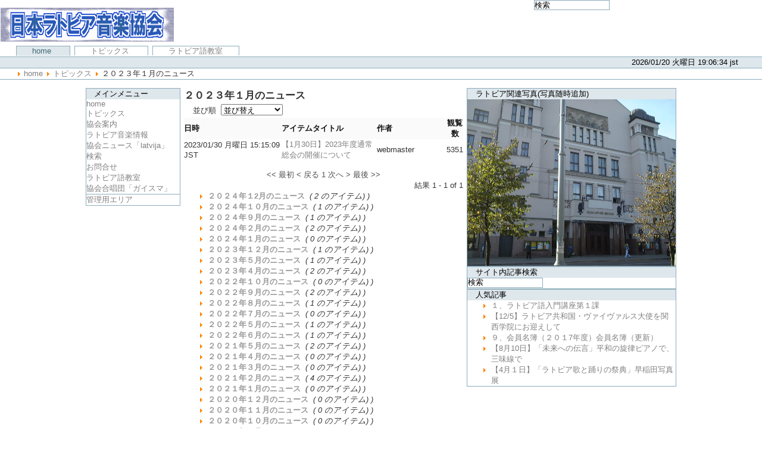

--- FILE ---
content_type: text/html; charset=UTF-8
request_url: http://jlv-musica.net/latnews/index.php?option=com_content&task=category&sectionid=1&id=194&Itemid=2
body_size: 56679
content:
<?xml version="1.0"?><!DOCTYPE html PUBLIC "-//W3C//DTD XHTML 1.0 Transitional//EN" "http://www.w3.org/TR/xhtml1/DTD/xhtml1-transitional.dtd">
<html xmlns="http://www.w3.org/1999/xhtml">
<head>
<title>jlv-musica.net</title>
<meta http-equiv="Content-Type" content="text/html; charset=UTF-8" />
<title>jlv-musica.net - トピックス</title>
<meta name="description" content="日本ラトビア音楽協会HPです。" />
<meta name="keywords" content="Joomla, joomla, 日本ラトビア音楽協会, 日本, ラトビア, 音楽協会,HP,ラトビア音楽,ジンタルス" />
<meta name="Generator" content="Joomla! - Copyright (C) 2005 - 2006 Open Source Matters. All rights reserved." />
<meta name="robots" content="index, follow" />
	<link rel="shortcut icon" href="http://jlv-musica.net/latnews/images/favicon.ico" />
	<link href="http://jlv-musica.net/latnews/templates/sdm-plone/css/template_css.css" rel="stylesheet" type="text/css" />
<link rel="shortcut icon" href="http://jlv-musica.net/latnews/templates/sdm-plone/images/favicon.ico" />
</head>
<body>
    <table width="100%"  border="0" cellspacing="0" cellpadding="0">
      <tr>
        <td width="292" height="57" style="padding-top: 1em;">
	<img src="http://jlv-musica.net/latnews/templates/sdm-plone/images/top_logo.png" width="292" height="57">
	</td>
        <td valign="top" align="right">
          <form action='http://jlv-musica.net/latnews/index.php' method='post'>
          <input class="inputbox" type="text" name="searchword" height="16" size="15" value="検索"  onblur="if(this.value=='') this.value='検索';" onfocus="if(this.value=='検索') this.value='';" />
          <input type="hidden" name="option" value="search" />
          </form>&nbsp;        </td>
      </tr>
    </table>
      <div class="tabs">
        <a href="http://jlv-musica.net/latnews/index.php?option=com_frontpage&Itemid=1" class="selected"> Home </a> <span class="netscape4"> &nbsp; </span>  <a href="http://jlv-musica.net/latnews/index.php?option=com_content&task=section&id=1&Itemid=2" class="plain"> トピックス </a> <span class="netscape4"> &nbsp; </span>  <a href="http://jlv-musica.net/latnews/index.php?option=com_content&task=section&id=8&Itemid=35" class="plain"> ラトビア語教室 </a> <span class="netscape4"> &nbsp; </span>      </div>
      <div class="personalBar">
      2026/01/20 火曜日 19:06:34 JST      </div>
      <div class="pathBar">
        <img src="http://jlv-musica.net/latnews/images/M_images/arrow.png" width="9" height="9" />
<!-- <strong>&raquo;</strong> -->
<span class="pathway"><a href="http://jlv-musica.net/latnews/index.php" class="pathway">Home</a> <img src="http://jlv-musica.net/latnews/images/M_images/arrow.png" alt="arrow" /> <a href="http://jlv-musica.net/latnews/index.php?option=com_content&amp;task=section&amp;id=1&amp;Itemid=2" class="pathway">トピックス</a> <img src="http://jlv-musica.net/latnews/images/M_images/arrow.png" alt="arrow" />   ２０２３年１月のニュース </span>      </div>

<!-- ######## BEGIN CONTENT ######## -->

      <table width="100%"  border="0" cellspacing="2" cellpadding="2" style="padding-top: 1em;" align="center">
      <tr align="center" valign="top">
        <td width="160" style=" border-right:0px dashed #E3E3E3; padding-left: 1em">
          		<table cellpadding="0" cellspacing="0" class="moduletable">
					<tr>
				<th valign="top">
					メインメニュー				</th>
			</tr>
					<tr>
			<td>
				
<table width="100%" border="0" cellpadding="0" cellspacing="0">
<tr align="left"><td><a href="http://jlv-musica.net/latnews/index.php?option=com_frontpage&amp;Itemid=1" class="mainlevel" >Home</a></td></tr>
<tr align="left"><td><a href="http://jlv-musica.net/latnews/index.php?option=com_content&amp;task=section&amp;id=1&amp;Itemid=2" class="mainlevel" id="active_menu">トピックス</a></td></tr>
<tr align="left"><td><a href="http://jlv-musica.net/latnews/index.php?option=com_content&amp;task=section&amp;id=5&amp;Itemid=29" class="mainlevel" >協会案内</a></td></tr>
<tr align="left"><td><a href="http://jlv-musica.net/latnews/index.php?option=com_content&amp;task=section&amp;id=7&amp;Itemid=31" class="mainlevel" >ラトビア音楽情報</a></td></tr>
<tr align="left"><td><a href="http://jlv-musica.net/latnews/index.php?option=com_weblinks&amp;Itemid=23" class="mainlevel" >協会ニュース「latvija」</a></td></tr>
<tr align="left"><td><a href="http://jlv-musica.net/latnews/index.php?option=com_search&amp;Itemid=5" class="mainlevel" >検索</a></td></tr>
<tr align="left"><td><a href="http://jlv-musica.net/latnews/index.php?option=com_contact&amp;Itemid=3" class="mainlevel" >お問合せ</a></td></tr>
<tr align="left"><td><a href="http://jlv-musica.net/latnews/index.php?option=com_content&amp;task=section&amp;id=8&amp;Itemid=35" class="mainlevel" >ラトビア語教室</a></td></tr>
<tr align="left"><td><a href="http://jlv-musica.net/latnews/index.php?option=com_content&amp;task=section&amp;id=9&amp;Itemid=36" class="mainlevel" >協会合唱団「ガイスマ」</a></td></tr>
</table>			</td>
		</tr>
		</table>
				<table cellpadding="0" cellspacing="0" class="moduletable">
				<tr>
			<td>
				
<table width="100%" border="0" cellpadding="0" cellspacing="0">
<tr align="left"><td><a href="http://jlv-musica.net/latnews/administrator/" class="mainlevel" >管理用エリア</a></td></tr>
</table>			</td>
		</tr>
		</table>
		        </td>
        <td>
                      			<div class="componentheading">
			２０２３年１月のニュース			</div>
					<table width="100%" cellpadding="0" cellspacing="0" border="0" align="center" class="contentpane">
					<tr>
				<td width="60%" valign="top" class="contentdescription" colspan="2">
								</td>
			</tr>
					<tr>
			<td width="100%">
					<form action="http://jlv-musica.net/latnews/index.php?option=com_content&amp;task=category&amp;sectionid=1&amp;id=194&amp;Itemid=2" method="post" name="adminForm">
		<table width="100%" border="0" cellspacing="0" cellpadding="0">
					<tr>
				<td colspan="4">
					<table>
					<tr>
													<td align="right" width="100%" nowrap="nowrap">
								&nbsp;&nbsp;&nbsp;並び順&nbsp;
<select name="order" class="inputbox" size="1"  onchange="document.adminForm.submit();">
	<option value="date">日時 昇順</option>
	<option value="rdate">日時 降順</option>
	<option value="alpha">タイトル 昇順</option>
	<option value="ralpha">タイトル 降順</option>
	<option value="hits">観覧数 昇順</option>
	<option value="rhits">観覧数 降順</option>
	<option value="author">作者 昇順</option>
	<option value="rauthor">作者 降順</option>
	<option value="order" selected="selected">並び替え</option>
</select>
							</td>
												</tr>
					</table>
				</td>
			</tr>
						<tr>
									<td class="sectiontableheader" width="35%">
						日時					</td>
										<td class="sectiontableheader">
						アイテムタイトル					</td>
										<td class="sectiontableheader" align="left" width="25%">
						作者					</td>
										<td align="center" class="sectiontableheader" width="5%">
						観覧数					</td>
								</tr>
						<tr class="sectiontableentry1" >
									<td>
					2023/01/30 月曜日 15:15:09 JST					</td>
											<td>
						<a href="http://jlv-musica.net/latnews/index.php?option=com_content&amp;task=view&amp;id=964&amp;Itemid=2">
						【1月30日】2023年度通常総会の開催について						</a>
												</td>
											<td align="left">
					webmaster					</td>
										<td align="center">
					5351					</td>
						</tr>
					<tr>
				<td colspan="4">&nbsp;</td>
			</tr>
			<tr>
				<td align="center" colspan="4" class="sectiontablefooter">
				<span class="pagenav">&lt;&lt; 最初</span> <span class="pagenav">&lt; 戻る</span> <span class="pagenav">1</span> <span class="pagenav">次へ &gt;</span> <span class="pagenav">最後 &gt;&gt;</span>				</td>
			</tr>
			<tr>
				<td colspan="4" align="right">
				結果 1 - 1 of 1				</td>
			</tr>
					</table>
		<input type="hidden" name="id" value="194" />
		<input type="hidden" name="sectionid" value="1" />
		<input type="hidden" name="task" value="category" />
		<input type="hidden" name="option" value="com_content" />
		</form>
						
			</td>
		</tr>
		<tr>
			<td colspan="2">
					<ul>
						<li>
											<a href="http://jlv-musica.net/latnews/index.php?option=com_content&amp;task=category&amp;sectionid=1&amp;id=202&amp;Itemid=2" class="category">
							２０２４年１2月のニュース</a>
													&nbsp;<i>( 2 のアイテム) )</i>
											</li>
								<li>
											<a href="http://jlv-musica.net/latnews/index.php?option=com_content&amp;task=category&amp;sectionid=1&amp;id=201&amp;Itemid=2" class="category">
							２０２４年１０月のニュース</a>
													&nbsp;<i>( 1 のアイテム) )</i>
											</li>
								<li>
											<a href="http://jlv-musica.net/latnews/index.php?option=com_content&amp;task=category&amp;sectionid=1&amp;id=200&amp;Itemid=2" class="category">
							２０２４年９月のニュース</a>
													&nbsp;<i>( 1 のアイテム) )</i>
											</li>
								<li>
											<a href="http://jlv-musica.net/latnews/index.php?option=com_content&amp;task=category&amp;sectionid=1&amp;id=199&amp;Itemid=2" class="category">
							２０２４年２月のニュース</a>
													&nbsp;<i>( 2 のアイテム) )</i>
											</li>
								<li>
											<a href="http://jlv-musica.net/latnews/index.php?option=com_content&amp;task=category&amp;sectionid=1&amp;id=198&amp;Itemid=2" class="category">
							２０２４年１月のニュース</a>
													&nbsp;<i>( 0 のアイテム) )</i>
											</li>
								<li>
											<a href="http://jlv-musica.net/latnews/index.php?option=com_content&amp;task=category&amp;sectionid=1&amp;id=197&amp;Itemid=2" class="category">
							２０２３年１２月のニュース</a>
													&nbsp;<i>( 1 のアイテム) )</i>
											</li>
								<li>
											<a href="http://jlv-musica.net/latnews/index.php?option=com_content&amp;task=category&amp;sectionid=1&amp;id=196&amp;Itemid=2" class="category">
							２０２３年５月のニュース</a>
													&nbsp;<i>( 1 のアイテム) )</i>
											</li>
								<li>
											<a href="http://jlv-musica.net/latnews/index.php?option=com_content&amp;task=category&amp;sectionid=1&amp;id=195&amp;Itemid=2" class="category">
							２０２３年４月のニュース</a>
													&nbsp;<i>( 2 のアイテム) )</i>
											</li>
								<li>
											<a href="http://jlv-musica.net/latnews/index.php?option=com_content&amp;task=category&amp;sectionid=1&amp;id=193&amp;Itemid=2" class="category">
							２０２２年１０月のニュース</a>
													&nbsp;<i>( 0 のアイテム) )</i>
											</li>
								<li>
											<a href="http://jlv-musica.net/latnews/index.php?option=com_content&amp;task=category&amp;sectionid=1&amp;id=192&amp;Itemid=2" class="category">
							２０２２年９月のニュース</a>
													&nbsp;<i>( 2 のアイテム) )</i>
											</li>
								<li>
											<a href="http://jlv-musica.net/latnews/index.php?option=com_content&amp;task=category&amp;sectionid=1&amp;id=191&amp;Itemid=2" class="category">
							２０２２年８月のニュース</a>
													&nbsp;<i>( 1 のアイテム) )</i>
											</li>
								<li>
											<a href="http://jlv-musica.net/latnews/index.php?option=com_content&amp;task=category&amp;sectionid=1&amp;id=190&amp;Itemid=2" class="category">
							２０２２年７月のニュース</a>
													&nbsp;<i>( 0 のアイテム) )</i>
											</li>
								<li>
											<a href="http://jlv-musica.net/latnews/index.php?option=com_content&amp;task=category&amp;sectionid=1&amp;id=189&amp;Itemid=2" class="category">
							２０２２年５月のニュース</a>
													&nbsp;<i>( 1 のアイテム) )</i>
											</li>
								<li>
											<a href="http://jlv-musica.net/latnews/index.php?option=com_content&amp;task=category&amp;sectionid=1&amp;id=188&amp;Itemid=2" class="category">
							２０２２年６月のニュース</a>
													&nbsp;<i>( 1 のアイテム) )</i>
											</li>
								<li>
											<a href="http://jlv-musica.net/latnews/index.php?option=com_content&amp;task=category&amp;sectionid=1&amp;id=187&amp;Itemid=2" class="category">
							２０２１年５月のニュース</a>
													&nbsp;<i>( 2 のアイテム) )</i>
											</li>
								<li>
											<a href="http://jlv-musica.net/latnews/index.php?option=com_content&amp;task=category&amp;sectionid=1&amp;id=186&amp;Itemid=2" class="category">
							２０２１年４月のニュース</a>
													&nbsp;<i>( 0 のアイテム) )</i>
											</li>
								<li>
											<a href="http://jlv-musica.net/latnews/index.php?option=com_content&amp;task=category&amp;sectionid=1&amp;id=185&amp;Itemid=2" class="category">
							２０２１年３月のニュース</a>
													&nbsp;<i>( 0 のアイテム) )</i>
											</li>
								<li>
											<a href="http://jlv-musica.net/latnews/index.php?option=com_content&amp;task=category&amp;sectionid=1&amp;id=184&amp;Itemid=2" class="category">
							２０２１年２月のニュース</a>
													&nbsp;<i>( 4 のアイテム) )</i>
											</li>
								<li>
											<a href="http://jlv-musica.net/latnews/index.php?option=com_content&amp;task=category&amp;sectionid=1&amp;id=183&amp;Itemid=2" class="category">
							２０２１年１月のニュース</a>
													&nbsp;<i>( 0 のアイテム) )</i>
											</li>
								<li>
											<a href="http://jlv-musica.net/latnews/index.php?option=com_content&amp;task=category&amp;sectionid=1&amp;id=182&amp;Itemid=2" class="category">
							２０２０年１２月のニュース</a>
													&nbsp;<i>( 0 のアイテム) )</i>
											</li>
								<li>
											<a href="http://jlv-musica.net/latnews/index.php?option=com_content&amp;task=category&amp;sectionid=1&amp;id=181&amp;Itemid=2" class="category">
							２０２０年１１月のニュース</a>
													&nbsp;<i>( 0 のアイテム) )</i>
											</li>
								<li>
											<a href="http://jlv-musica.net/latnews/index.php?option=com_content&amp;task=category&amp;sectionid=1&amp;id=180&amp;Itemid=2" class="category">
							２０２０年１０月のニュース</a>
													&nbsp;<i>( 0 のアイテム) )</i>
											</li>
								<li>
											<a href="http://jlv-musica.net/latnews/index.php?option=com_content&amp;task=category&amp;sectionid=1&amp;id=179&amp;Itemid=2" class="category">
							２０２０年９月のニュース</a>
													&nbsp;<i>( 0 のアイテム) )</i>
											</li>
								<li>
											<a href="http://jlv-musica.net/latnews/index.php?option=com_content&amp;task=category&amp;sectionid=1&amp;id=178&amp;Itemid=2" class="category">
							２０２０年８月のニュース</a>
													&nbsp;<i>( 0 のアイテム) )</i>
											</li>
								<li>
											<a href="http://jlv-musica.net/latnews/index.php?option=com_content&amp;task=category&amp;sectionid=1&amp;id=177&amp;Itemid=2" class="category">
							２０２０年７月のニュース</a>
													&nbsp;<i>( 0 のアイテム) )</i>
											</li>
								<li>
											<a href="http://jlv-musica.net/latnews/index.php?option=com_content&amp;task=category&amp;sectionid=1&amp;id=176&amp;Itemid=2" class="category">
							２０２０年６月のニュース</a>
													&nbsp;<i>( 0 のアイテム) )</i>
											</li>
								<li>
											<a href="http://jlv-musica.net/latnews/index.php?option=com_content&amp;task=category&amp;sectionid=1&amp;id=175&amp;Itemid=2" class="category">
							 ２０２０年4月のニュース</a>
													&nbsp;<i>( 0 のアイテム) )</i>
														<br />
							<p class="MsoNormal"><br /></p>  <p class="MsoNormal"><br /></p>				</li>
								<li>
											<a href="http://jlv-musica.net/latnews/index.php?option=com_content&amp;task=category&amp;sectionid=1&amp;id=174&amp;Itemid=2" class="category">
							２０２０年５月のニュース</a>
													&nbsp;<i>( 6 のアイテム) )</i>
											</li>
								<li>
											<a href="http://jlv-musica.net/latnews/index.php?option=com_content&amp;task=category&amp;sectionid=1&amp;id=173&amp;Itemid=2" class="category">
							２０２０年４月のニュース</a>
													&nbsp;<i>( 1 のアイテム) )</i>
											</li>
								<li>
											<a href="http://jlv-musica.net/latnews/index.php?option=com_content&amp;task=category&amp;sectionid=1&amp;id=172&amp;Itemid=2" class="category">
							２０２０年３月のニュース</a>
													&nbsp;<i>( 2 のアイテム) )</i>
											</li>
								<li>
											<a href="http://jlv-musica.net/latnews/index.php?option=com_content&amp;task=category&amp;sectionid=1&amp;id=171&amp;Itemid=2" class="category">
							 ２０２０年２月のニュース</a>
													&nbsp;<i>( 9 のアイテム) )</i>
											</li>
								<li>
											<a href="http://jlv-musica.net/latnews/index.php?option=com_content&amp;task=category&amp;sectionid=1&amp;id=170&amp;Itemid=2" class="category">
							２０１９年１月のニュース</a>
													&nbsp;<i>( 0 のアイテム) )</i>
											</li>
								<li>
											<a href="http://jlv-musica.net/latnews/index.php?option=com_content&amp;task=category&amp;sectionid=1&amp;id=169&amp;Itemid=2" class="category">
							２０１９年２月のニュース</a>
													&nbsp;<i>( 3 のアイテム) )</i>
											</li>
								<li>
											<a href="http://jlv-musica.net/latnews/index.php?option=com_content&amp;task=category&amp;sectionid=1&amp;id=167&amp;Itemid=2" class="category">
							２０１８年１２月のニュース</a>
													&nbsp;<i>( 6 のアイテム) )</i>
											</li>
								<li>
											<a href="http://jlv-musica.net/latnews/index.php?option=com_content&amp;task=category&amp;sectionid=1&amp;id=166&amp;Itemid=2" class="category">
							２０１８年１１月のニュース</a>
													&nbsp;<i>( 0 のアイテム) )</i>
											</li>
								<li>
											<a href="http://jlv-musica.net/latnews/index.php?option=com_content&amp;task=category&amp;sectionid=1&amp;id=165&amp;Itemid=2" class="category">
							２０１８年１０月のニュース</a>
													&nbsp;<i>( 0 のアイテム) )</i>
											</li>
								<li>
											<a href="http://jlv-musica.net/latnews/index.php?option=com_content&amp;task=category&amp;sectionid=1&amp;id=164&amp;Itemid=2" class="category">
							２０１８年９月のニュース</a>
													&nbsp;<i>( 5 のアイテム) )</i>
											</li>
								<li>
											<a href="http://jlv-musica.net/latnews/index.php?option=com_content&amp;task=category&amp;sectionid=1&amp;id=163&amp;Itemid=2" class="category">
							２０１８年８月のニュース</a>
													&nbsp;<i>( 5 のアイテム) )</i>
											</li>
								<li>
											<a href="http://jlv-musica.net/latnews/index.php?option=com_content&amp;task=category&amp;sectionid=1&amp;id=162&amp;Itemid=2" class="category">
							２０１８年７月のニュース</a>
													&nbsp;<i>( 9 のアイテム) )</i>
											</li>
								<li>
											<a href="http://jlv-musica.net/latnews/index.php?option=com_content&amp;task=category&amp;sectionid=1&amp;id=161&amp;Itemid=2" class="category">
							２０１８年６月のニュース</a>
													&nbsp;<i>( 5 のアイテム) )</i>
											</li>
								<li>
											<a href="http://jlv-musica.net/latnews/index.php?option=com_content&amp;task=category&amp;sectionid=1&amp;id=160&amp;Itemid=2" class="category">
							２０１８年５月のニュース</a>
													&nbsp;<i>( 0 のアイテム) )</i>
											</li>
								<li>
											<a href="http://jlv-musica.net/latnews/index.php?option=com_content&amp;task=category&amp;sectionid=1&amp;id=159&amp;Itemid=2" class="category">
							２０１８年４月のニュース</a>
													&nbsp;<i>( 4 のアイテム) )</i>
											</li>
								<li>
											<a href="http://jlv-musica.net/latnews/index.php?option=com_content&amp;task=category&amp;sectionid=1&amp;id=158&amp;Itemid=2" class="category">
							２０１８年３月のニュース</a>
													&nbsp;<i>( 0 のアイテム) )</i>
											</li>
								<li>
											<a href="http://jlv-musica.net/latnews/index.php?option=com_content&amp;task=category&amp;sectionid=1&amp;id=157&amp;Itemid=2" class="category">
							２０１８年２月のニュース</a>
													&nbsp;<i>( 2 のアイテム) )</i>
											</li>
								<li>
											<a href="http://jlv-musica.net/latnews/index.php?option=com_content&amp;task=category&amp;sectionid=1&amp;id=156&amp;Itemid=2" class="category">
							２０１８年１月のニュース</a>
													&nbsp;<i>( 5 のアイテム) )</i>
											</li>
								<li>
											<a href="http://jlv-musica.net/latnews/index.php?option=com_content&amp;task=category&amp;sectionid=1&amp;id=155&amp;Itemid=2" class="category">
							２０１７年１２月のニュース</a>
													&nbsp;<i>( 4 のアイテム) )</i>
											</li>
								<li>
											<a href="http://jlv-musica.net/latnews/index.php?option=com_content&amp;task=category&amp;sectionid=1&amp;id=154&amp;Itemid=2" class="category">
							２０１７年１１月のニュース</a>
													&nbsp;<i>( 3 のアイテム) )</i>
											</li>
								<li>
											<a href="http://jlv-musica.net/latnews/index.php?option=com_content&amp;task=category&amp;sectionid=1&amp;id=153&amp;Itemid=2" class="category">
							２０１７年１０月のニュース</a>
													&nbsp;<i>( 8 のアイテム) )</i>
											</li>
								<li>
											<a href="http://jlv-musica.net/latnews/index.php?option=com_content&amp;task=category&amp;sectionid=1&amp;id=152&amp;Itemid=2" class="category">
							２０１７年９月のニュース</a>
													&nbsp;<i>( 3 のアイテム) )</i>
											</li>
								<li>
											<a href="http://jlv-musica.net/latnews/index.php?option=com_content&amp;task=category&amp;sectionid=1&amp;id=151&amp;Itemid=2" class="category">
							２０１７年８月のニュース</a>
													&nbsp;<i>( 3 のアイテム) )</i>
											</li>
								<li>
											<a href="http://jlv-musica.net/latnews/index.php?option=com_content&amp;task=category&amp;sectionid=1&amp;id=150&amp;Itemid=2" class="category">
							２０１７年７月のニュース</a>
													&nbsp;<i>( 4 のアイテム) )</i>
											</li>
								<li>
											<a href="http://jlv-musica.net/latnews/index.php?option=com_content&amp;task=category&amp;sectionid=1&amp;id=149&amp;Itemid=2" class="category">
							２０１７年６月のニュース</a>
													&nbsp;<i>( 5 のアイテム) )</i>
											</li>
								<li>
											<a href="http://jlv-musica.net/latnews/index.php?option=com_content&amp;task=category&amp;sectionid=1&amp;id=148&amp;Itemid=2" class="category">
							２０１７年５月のニュース</a>
													&nbsp;<i>( 8 のアイテム) )</i>
											</li>
								<li>
											<a href="http://jlv-musica.net/latnews/index.php?option=com_content&amp;task=category&amp;sectionid=1&amp;id=147&amp;Itemid=2" class="category">
							２０１７年４月のニュース</a>
													&nbsp;<i>( 5 のアイテム) )</i>
											</li>
								<li>
											<a href="http://jlv-musica.net/latnews/index.php?option=com_content&amp;task=category&amp;sectionid=1&amp;id=146&amp;Itemid=2" class="category">
							２０１７年３月のニュース</a>
													&nbsp;<i>( 6 のアイテム) )</i>
											</li>
								<li>
											<a href="http://jlv-musica.net/latnews/index.php?option=com_content&amp;task=category&amp;sectionid=1&amp;id=145&amp;Itemid=2" class="category">
							２０１７年２月のニュース</a>
													&nbsp;<i>( 8 のアイテム) )</i>
											</li>
								<li>
											<a href="http://jlv-musica.net/latnews/index.php?option=com_content&amp;task=category&amp;sectionid=1&amp;id=144&amp;Itemid=2" class="category">
							２０１７年１月のニュース</a>
													&nbsp;<i>( 3 のアイテム) )</i>
											</li>
								<li>
											<a href="http://jlv-musica.net/latnews/index.php?option=com_content&amp;task=category&amp;sectionid=1&amp;id=143&amp;Itemid=2" class="category">
							２０１６年１２月のニュース</a>
													&nbsp;<i>( 6 のアイテム) )</i>
											</li>
								<li>
											<a href="http://jlv-musica.net/latnews/index.php?option=com_content&amp;task=category&amp;sectionid=1&amp;id=142&amp;Itemid=2" class="category">
							２０１６年１１月のニュース</a>
													&nbsp;<i>( 4 のアイテム) )</i>
											</li>
								<li>
											<a href="http://jlv-musica.net/latnews/index.php?option=com_content&amp;task=category&amp;sectionid=1&amp;id=141&amp;Itemid=2" class="category">
							２０１６年１０月のニュース</a>
													&nbsp;<i>( 3 のアイテム) )</i>
											</li>
								<li>
											<a href="http://jlv-musica.net/latnews/index.php?option=com_content&amp;task=category&amp;sectionid=1&amp;id=140&amp;Itemid=2" class="category">
							２０１６年９月のニュース</a>
													&nbsp;<i>( 6 のアイテム) )</i>
											</li>
								<li>
											<a href="http://jlv-musica.net/latnews/index.php?option=com_content&amp;task=category&amp;sectionid=1&amp;id=139&amp;Itemid=2" class="category">
							２０１６年８月のニュース</a>
													&nbsp;<i>( 3 のアイテム) )</i>
											</li>
								<li>
											<a href="http://jlv-musica.net/latnews/index.php?option=com_content&amp;task=category&amp;sectionid=1&amp;id=138&amp;Itemid=2" class="category">
							２０１６年７月のニュース</a>
													&nbsp;<i>( 3 のアイテム) )</i>
											</li>
								<li>
											<a href="http://jlv-musica.net/latnews/index.php?option=com_content&amp;task=category&amp;sectionid=1&amp;id=137&amp;Itemid=2" class="category">
							２０１６年６月のニュース</a>
													&nbsp;<i>( 6 のアイテム) )</i>
											</li>
								<li>
											<a href="http://jlv-musica.net/latnews/index.php?option=com_content&amp;task=category&amp;sectionid=1&amp;id=136&amp;Itemid=2" class="category">
							２０１６年５月のニュース</a>
													&nbsp;<i>( 7 のアイテム) )</i>
											</li>
								<li>
											<a href="http://jlv-musica.net/latnews/index.php?option=com_content&amp;task=category&amp;sectionid=1&amp;id=132&amp;Itemid=2" class="category">
							２０１６年４月のニュース</a>
													&nbsp;<i>( 7 のアイテム) )</i>
											</li>
								<li>
											<a href="http://jlv-musica.net/latnews/index.php?option=com_content&amp;task=category&amp;sectionid=1&amp;id=135&amp;Itemid=2" class="category">
							２０１６年３月のニュース</a>
													&nbsp;<i>( 4 のアイテム) )</i>
											</li>
								<li>
											<a href="http://jlv-musica.net/latnews/index.php?option=com_content&amp;task=category&amp;sectionid=1&amp;id=134&amp;Itemid=2" class="category">
							２０１６年１月のニュース</a>
													&nbsp;<i>( 10 のアイテム) )</i>
											</li>
								<li>
											<a href="http://jlv-musica.net/latnews/index.php?option=com_content&amp;task=category&amp;sectionid=1&amp;id=133&amp;Itemid=2" class="category">
							２０１６年２月のニュース</a>
													&nbsp;<i>( 4 のアイテム) )</i>
											</li>
								<li>
											<a href="http://jlv-musica.net/latnews/index.php?option=com_content&amp;task=category&amp;sectionid=1&amp;id=131&amp;Itemid=2" class="category">
							２０１５年１２月のニュース</a>
													&nbsp;<i>( 5 のアイテム) )</i>
											</li>
								<li>
											<a href="http://jlv-musica.net/latnews/index.php?option=com_content&amp;task=category&amp;sectionid=1&amp;id=130&amp;Itemid=2" class="category">
							２０１５年１１月のニュース</a>
													&nbsp;<i>( 8 のアイテム) )</i>
											</li>
								<li>
											<a href="http://jlv-musica.net/latnews/index.php?option=com_content&amp;task=category&amp;sectionid=1&amp;id=129&amp;Itemid=2" class="category">
							２０１５年１０月のニュース</a>
													&nbsp;<i>( 9 のアイテム) )</i>
											</li>
								<li>
											<a href="http://jlv-musica.net/latnews/index.php?option=com_content&amp;task=category&amp;sectionid=1&amp;id=128&amp;Itemid=2" class="category">
							２０１５年９月のニュース</a>
													&nbsp;<i>( 5 のアイテム) )</i>
											</li>
								<li>
											<a href="http://jlv-musica.net/latnews/index.php?option=com_content&amp;task=category&amp;sectionid=1&amp;id=127&amp;Itemid=2" class="category">
							２０１５年８月のニュース</a>
													&nbsp;<i>( 8 のアイテム) )</i>
											</li>
								<li>
											<a href="http://jlv-musica.net/latnews/index.php?option=com_content&amp;task=category&amp;sectionid=1&amp;id=126&amp;Itemid=2" class="category">
							２０１５年７月のニュース</a>
													&nbsp;<i>( 4 のアイテム) )</i>
											</li>
								<li>
											<a href="http://jlv-musica.net/latnews/index.php?option=com_content&amp;task=category&amp;sectionid=1&amp;id=125&amp;Itemid=2" class="category">
							２０１５年６月のニュース</a>
													&nbsp;<i>( 10 のアイテム) )</i>
											</li>
								<li>
											<a href="http://jlv-musica.net/latnews/index.php?option=com_content&amp;task=category&amp;sectionid=1&amp;id=123&amp;Itemid=2" class="category">
							２０１５年５月のニュース</a>
													&nbsp;<i>( 8 のアイテム) )</i>
											</li>
								<li>
											<a href="http://jlv-musica.net/latnews/index.php?option=com_content&amp;task=category&amp;sectionid=1&amp;id=122&amp;Itemid=2" class="category">
							２０１５年４月のニュース</a>
													&nbsp;<i>( 0 のアイテム) )</i>
											</li>
								<li>
											<a href="http://jlv-musica.net/latnews/index.php?option=com_content&amp;task=category&amp;sectionid=1&amp;id=121&amp;Itemid=2" class="category">
							２０１５年３月のニュース</a>
													&nbsp;<i>( 15 のアイテム) )</i>
											</li>
								<li>
											<a href="http://jlv-musica.net/latnews/index.php?option=com_content&amp;task=category&amp;sectionid=1&amp;id=120&amp;Itemid=2" class="category">
							２０１５年２月のニュース</a>
													&nbsp;<i>( 8 のアイテム) )</i>
											</li>
								<li>
											<a href="http://jlv-musica.net/latnews/index.php?option=com_content&amp;task=category&amp;sectionid=1&amp;id=119&amp;Itemid=2" class="category">
							２０１５年１月のニュース</a>
													&nbsp;<i>( 9 のアイテム) )</i>
											</li>
								<li>
											<a href="http://jlv-musica.net/latnews/index.php?option=com_content&amp;task=category&amp;sectionid=1&amp;id=118&amp;Itemid=2" class="category">
							２０１４年１２月のニュース</a>
													&nbsp;<i>( 9 のアイテム) )</i>
											</li>
								<li>
											<a href="http://jlv-musica.net/latnews/index.php?option=com_content&amp;task=category&amp;sectionid=1&amp;id=117&amp;Itemid=2" class="category">
							２０１４年１１月のニュース</a>
													&nbsp;<i>( 10 のアイテム) )</i>
											</li>
								<li>
											<a href="http://jlv-musica.net/latnews/index.php?option=com_content&amp;task=category&amp;sectionid=1&amp;id=116&amp;Itemid=2" class="category">
							２０１４年１０月のニュース</a>
													&nbsp;<i>( 9 のアイテム) )</i>
											</li>
								<li>
											<a href="http://jlv-musica.net/latnews/index.php?option=com_content&amp;task=category&amp;sectionid=1&amp;id=115&amp;Itemid=2" class="category">
							２０１４年９月のニュース</a>
													&nbsp;<i>( 4 のアイテム) )</i>
											</li>
								<li>
											<a href="http://jlv-musica.net/latnews/index.php?option=com_content&amp;task=category&amp;sectionid=1&amp;id=114&amp;Itemid=2" class="category">
							２０１４年８月のニュース</a>
													&nbsp;<i>( 6 のアイテム) )</i>
											</li>
								<li>
											<a href="http://jlv-musica.net/latnews/index.php?option=com_content&amp;task=category&amp;sectionid=1&amp;id=113&amp;Itemid=2" class="category">
							２０１４年７月のニュース</a>
													&nbsp;<i>( 9 のアイテム) )</i>
											</li>
								<li>
											<a href="http://jlv-musica.net/latnews/index.php?option=com_content&amp;task=category&amp;sectionid=1&amp;id=112&amp;Itemid=2" class="category">
							２０１４年６月のニュース</a>
													&nbsp;<i>( 7 のアイテム) )</i>
											</li>
								<li>
											<a href="http://jlv-musica.net/latnews/index.php?option=com_content&amp;task=category&amp;sectionid=1&amp;id=111&amp;Itemid=2" class="category">
							２０１４年５月のニュース</a>
													&nbsp;<i>( 8 のアイテム) )</i>
											</li>
								<li>
											<a href="http://jlv-musica.net/latnews/index.php?option=com_content&amp;task=category&amp;sectionid=1&amp;id=110&amp;Itemid=2" class="category">
							２０１４年４月のニュース</a>
													&nbsp;<i>( 16 のアイテム) )</i>
											</li>
								<li>
											<a href="http://jlv-musica.net/latnews/index.php?option=com_content&amp;task=category&amp;sectionid=1&amp;id=109&amp;Itemid=2" class="category">
							２０１４年３月のニュース</a>
													&nbsp;<i>( 6 のアイテム) )</i>
											</li>
								<li>
											<a href="http://jlv-musica.net/latnews/index.php?option=com_content&amp;task=category&amp;sectionid=1&amp;id=108&amp;Itemid=2" class="category">
							２０１４年２月のニュース</a>
													&nbsp;<i>( 6 のアイテム) )</i>
											</li>
								<li>
											<a href="http://jlv-musica.net/latnews/index.php?option=com_content&amp;task=category&amp;sectionid=1&amp;id=107&amp;Itemid=2" class="category">
							２０１４年１月のニュース</a>
													&nbsp;<i>( 4 のアイテム) )</i>
											</li>
								<li>
											<a href="http://jlv-musica.net/latnews/index.php?option=com_content&amp;task=category&amp;sectionid=1&amp;id=106&amp;Itemid=2" class="category">
							２０１３年１２月のニュース</a>
													&nbsp;<i>( 6 のアイテム) )</i>
											</li>
								<li>
											<a href="http://jlv-musica.net/latnews/index.php?option=com_content&amp;task=category&amp;sectionid=1&amp;id=105&amp;Itemid=2" class="category">
							２０１３年１１月のニュース</a>
													&nbsp;<i>( 6 のアイテム) )</i>
											</li>
								<li>
											<a href="http://jlv-musica.net/latnews/index.php?option=com_content&amp;task=category&amp;sectionid=1&amp;id=104&amp;Itemid=2" class="category">
							２０１３年１０月のニュース</a>
													&nbsp;<i>( 5 のアイテム) )</i>
											</li>
								<li>
											<a href="http://jlv-musica.net/latnews/index.php?option=com_content&amp;task=category&amp;sectionid=1&amp;id=103&amp;Itemid=2" class="category">
							２０１３年９月のニュース</a>
													&nbsp;<i>( 2 のアイテム) )</i>
											</li>
								<li>
											<a href="http://jlv-musica.net/latnews/index.php?option=com_content&amp;task=category&amp;sectionid=1&amp;id=102&amp;Itemid=2" class="category">
							２０１３年８月のニュース</a>
													&nbsp;<i>( 3 のアイテム) )</i>
											</li>
								<li>
											<a href="http://jlv-musica.net/latnews/index.php?option=com_content&amp;task=category&amp;sectionid=1&amp;id=101&amp;Itemid=2" class="category">
							２０１３年７月のニュース</a>
													&nbsp;<i>( 3 のアイテム) )</i>
											</li>
								<li>
											<a href="http://jlv-musica.net/latnews/index.php?option=com_content&amp;task=category&amp;sectionid=1&amp;id=100&amp;Itemid=2" class="category">
							２０１３年６月のニュース</a>
													&nbsp;<i>( 10 のアイテム) )</i>
											</li>
								<li>
											<a href="http://jlv-musica.net/latnews/index.php?option=com_content&amp;task=category&amp;sectionid=1&amp;id=99&amp;Itemid=2" class="category">
							２０１３年５月のニュース</a>
													&nbsp;<i>( 6 のアイテム) )</i>
											</li>
								<li>
											<a href="http://jlv-musica.net/latnews/index.php?option=com_content&amp;task=category&amp;sectionid=1&amp;id=98&amp;Itemid=2" class="category">
							２０１３年４月のニュース</a>
													&nbsp;<i>( 3 のアイテム) )</i>
											</li>
								<li>
											<a href="http://jlv-musica.net/latnews/index.php?option=com_content&amp;task=category&amp;sectionid=1&amp;id=97&amp;Itemid=2" class="category">
							２０１３年３月のニュース</a>
													&nbsp;<i>( 6 のアイテム) )</i>
											</li>
								<li>
											<a href="http://jlv-musica.net/latnews/index.php?option=com_content&amp;task=category&amp;sectionid=1&amp;id=96&amp;Itemid=2" class="category">
							２０１３年２月のニュース</a>
													&nbsp;<i>( 2 のアイテム) )</i>
											</li>
								<li>
											<a href="http://jlv-musica.net/latnews/index.php?option=com_content&amp;task=category&amp;sectionid=1&amp;id=95&amp;Itemid=2" class="category">
							２０１３年１月のニュース</a>
													&nbsp;<i>( 5 のアイテム) )</i>
											</li>
								<li>
											<a href="http://jlv-musica.net/latnews/index.php?option=com_content&amp;task=category&amp;sectionid=1&amp;id=94&amp;Itemid=2" class="category">
							２０１２年１２月のニュース</a>
													&nbsp;<i>( 7 のアイテム) )</i>
											</li>
								<li>
											<a href="http://jlv-musica.net/latnews/index.php?option=com_content&amp;task=category&amp;sectionid=1&amp;id=93&amp;Itemid=2" class="category">
							２０１２年１１月のニュース</a>
													&nbsp;<i>( 6 のアイテム) )</i>
											</li>
								<li>
											<a href="http://jlv-musica.net/latnews/index.php?option=com_content&amp;task=category&amp;sectionid=1&amp;id=92&amp;Itemid=2" class="category">
							２０１２年１０月のニュース</a>
													&nbsp;<i>( 8 のアイテム) )</i>
											</li>
								<li>
											<a href="http://jlv-musica.net/latnews/index.php?option=com_content&amp;task=category&amp;sectionid=1&amp;id=91&amp;Itemid=2" class="category">
							２０１２年９月のニュース</a>
													&nbsp;<i>( 6 のアイテム) )</i>
											</li>
								<li>
											<a href="http://jlv-musica.net/latnews/index.php?option=com_content&amp;task=category&amp;sectionid=1&amp;id=90&amp;Itemid=2" class="category">
							２０１２年８月のニュース</a>
													&nbsp;<i>( 5 のアイテム) )</i>
											</li>
								<li>
											<a href="http://jlv-musica.net/latnews/index.php?option=com_content&amp;task=category&amp;sectionid=1&amp;id=89&amp;Itemid=2" class="category">
							２０１２年７月のニュース</a>
													&nbsp;<i>( 9 のアイテム) )</i>
											</li>
								<li>
											<a href="http://jlv-musica.net/latnews/index.php?option=com_content&amp;task=category&amp;sectionid=1&amp;id=88&amp;Itemid=2" class="category">
							２０１２年６月のニュース</a>
													&nbsp;<i>( 6 のアイテム) )</i>
											</li>
								<li>
											<a href="http://jlv-musica.net/latnews/index.php?option=com_content&amp;task=category&amp;sectionid=1&amp;id=87&amp;Itemid=2" class="category">
							２０１２年５月のニュース</a>
													&nbsp;<i>( 4 のアイテム) )</i>
											</li>
								<li>
											<a href="http://jlv-musica.net/latnews/index.php?option=com_content&amp;task=category&amp;sectionid=1&amp;id=86&amp;Itemid=2" class="category">
							２０１２年４月のニュース</a>
													&nbsp;<i>( 4 のアイテム) )</i>
											</li>
								<li>
											<a href="http://jlv-musica.net/latnews/index.php?option=com_content&amp;task=category&amp;sectionid=1&amp;id=85&amp;Itemid=2" class="category">
							２０１２年３月のニュース</a>
													&nbsp;<i>( 3 のアイテム) )</i>
											</li>
								<li>
											<a href="http://jlv-musica.net/latnews/index.php?option=com_content&amp;task=category&amp;sectionid=1&amp;id=84&amp;Itemid=2" class="category">
							２０１２年２月のニュース</a>
													&nbsp;<i>( 6 のアイテム) )</i>
											</li>
								<li>
											<a href="http://jlv-musica.net/latnews/index.php?option=com_content&amp;task=category&amp;sectionid=1&amp;id=83&amp;Itemid=2" class="category">
							２０１２年１月のニュース</a>
													&nbsp;<i>( 4 のアイテム) )</i>
											</li>
								<li>
											<a href="http://jlv-musica.net/latnews/index.php?option=com_content&amp;task=category&amp;sectionid=1&amp;id=82&amp;Itemid=2" class="category">
							２０１１年１２月のニュース</a>
													&nbsp;<i>( 7 のアイテム) )</i>
											</li>
								<li>
											<a href="http://jlv-musica.net/latnews/index.php?option=com_content&amp;task=category&amp;sectionid=1&amp;id=81&amp;Itemid=2" class="category">
							２０１１年１１月のニュース</a>
													&nbsp;<i>( 8 のアイテム) )</i>
											</li>
								<li>
											<a href="http://jlv-musica.net/latnews/index.php?option=com_content&amp;task=category&amp;sectionid=1&amp;id=80&amp;Itemid=2" class="category">
							２０１１年１０月のニュース</a>
													&nbsp;<i>( 9 のアイテム) )</i>
											</li>
								<li>
											<a href="http://jlv-musica.net/latnews/index.php?option=com_content&amp;task=category&amp;sectionid=1&amp;id=79&amp;Itemid=2" class="category">
							２０１１年９月のニュース</a>
													&nbsp;<i>( 9 のアイテム) )</i>
											</li>
								<li>
											<a href="http://jlv-musica.net/latnews/index.php?option=com_content&amp;task=category&amp;sectionid=1&amp;id=78&amp;Itemid=2" class="category">
							２０１１年８月のニュース</a>
													&nbsp;<i>( 16 のアイテム) )</i>
											</li>
								<li>
											<a href="http://jlv-musica.net/latnews/index.php?option=com_content&amp;task=category&amp;sectionid=1&amp;id=77&amp;Itemid=2" class="category">
							２０１１年７月のニュース</a>
													&nbsp;<i>( 5 のアイテム) )</i>
											</li>
								<li>
											<a href="http://jlv-musica.net/latnews/index.php?option=com_content&amp;task=category&amp;sectionid=1&amp;id=76&amp;Itemid=2" class="category">
							２０１１年６月のニュース</a>
													&nbsp;<i>( 7 のアイテム) )</i>
											</li>
								<li>
											<a href="http://jlv-musica.net/latnews/index.php?option=com_content&amp;task=category&amp;sectionid=1&amp;id=75&amp;Itemid=2" class="category">
							２０１１年５月のニュース</a>
													&nbsp;<i>( 12 のアイテム) )</i>
											</li>
								<li>
											<a href="http://jlv-musica.net/latnews/index.php?option=com_content&amp;task=category&amp;sectionid=1&amp;id=74&amp;Itemid=2" class="category">
							２０１１年４月のニュース</a>
													&nbsp;<i>( 6 のアイテム) )</i>
											</li>
								<li>
											<a href="http://jlv-musica.net/latnews/index.php?option=com_content&amp;task=category&amp;sectionid=1&amp;id=73&amp;Itemid=2" class="category">
							２０１１年３月のニュース</a>
													&nbsp;<i>( 11 のアイテム) )</i>
											</li>
								<li>
											<a href="http://jlv-musica.net/latnews/index.php?option=com_content&amp;task=category&amp;sectionid=1&amp;id=72&amp;Itemid=2" class="category">
							２０１１年２月のニュース</a>
													&nbsp;<i>( 4 のアイテム) )</i>
											</li>
								<li>
											<a href="http://jlv-musica.net/latnews/index.php?option=com_content&amp;task=category&amp;sectionid=1&amp;id=71&amp;Itemid=2" class="category">
							２０１１年１月のニュース</a>
													&nbsp;<i>( 6 のアイテム) )</i>
											</li>
								<li>
											<a href="http://jlv-musica.net/latnews/index.php?option=com_content&amp;task=category&amp;sectionid=1&amp;id=70&amp;Itemid=2" class="category">
							２０１０年１２月のニュース</a>
													&nbsp;<i>( 4 のアイテム) )</i>
											</li>
								<li>
											<a href="http://jlv-musica.net/latnews/index.php?option=com_content&amp;task=category&amp;sectionid=1&amp;id=69&amp;Itemid=2" class="category">
							２０１０年１１月のニュース</a>
													&nbsp;<i>( 9 のアイテム) )</i>
											</li>
								<li>
											<a href="http://jlv-musica.net/latnews/index.php?option=com_content&amp;task=category&amp;sectionid=1&amp;id=67&amp;Itemid=2" class="category">
							２０１０年１０月のニュース</a>
													&nbsp;<i>( 6 のアイテム) )</i>
											</li>
								<li>
											<a href="http://jlv-musica.net/latnews/index.php?option=com_content&amp;task=category&amp;sectionid=1&amp;id=66&amp;Itemid=2" class="category">
							２０１０年９月のニュース</a>
													&nbsp;<i>( 8 のアイテム) )</i>
											</li>
								<li>
											<a href="http://jlv-musica.net/latnews/index.php?option=com_content&amp;task=category&amp;sectionid=1&amp;id=65&amp;Itemid=2" class="category">
							２０１０年８月のニュース</a>
													&nbsp;<i>( 8 のアイテム) )</i>
											</li>
								<li>
											<a href="http://jlv-musica.net/latnews/index.php?option=com_content&amp;task=category&amp;sectionid=1&amp;id=64&amp;Itemid=2" class="category">
							２０１０年７月のニュース</a>
													&nbsp;<i>( 7 のアイテム) )</i>
											</li>
								<li>
											<a href="http://jlv-musica.net/latnews/index.php?option=com_content&amp;task=category&amp;sectionid=1&amp;id=63&amp;Itemid=2" class="category">
							２０１０年６月のニュース</a>
													&nbsp;<i>( 5 のアイテム) )</i>
											</li>
								<li>
											<a href="http://jlv-musica.net/latnews/index.php?option=com_content&amp;task=category&amp;sectionid=1&amp;id=62&amp;Itemid=2" class="category">
							２０１０年５月のニュース</a>
													&nbsp;<i>( 4 のアイテム) )</i>
											</li>
								<li>
											<a href="http://jlv-musica.net/latnews/index.php?option=com_content&amp;task=category&amp;sectionid=1&amp;id=57&amp;Itemid=2" class="category">
							２０１０年４月のニュース</a>
													&nbsp;<i>( 7 のアイテム) )</i>
											</li>
								<li>
											<a href="http://jlv-musica.net/latnews/index.php?option=com_content&amp;task=category&amp;sectionid=1&amp;id=56&amp;Itemid=2" class="category">
							 ２０１０年３月のニュース</a>
													&nbsp;<i>( 10 のアイテム) )</i>
											</li>
								<li>
											<a href="http://jlv-musica.net/latnews/index.php?option=com_content&amp;task=category&amp;sectionid=1&amp;id=55&amp;Itemid=2" class="category">
							 ２０１０年２月のニュース</a>
													&nbsp;<i>( 3 のアイテム) )</i>
											</li>
								<li>
											<a href="http://jlv-musica.net/latnews/index.php?option=com_content&amp;task=category&amp;sectionid=1&amp;id=54&amp;Itemid=2" class="category">
							 ２０１０年１月のニュース</a>
													&nbsp;<i>( 5 のアイテム) )</i>
											</li>
								<li>
											<a href="http://jlv-musica.net/latnews/index.php?option=com_content&amp;task=category&amp;sectionid=1&amp;id=53&amp;Itemid=2" class="category">
							２００９年１２月のニュース</a>
													&nbsp;<i>( 7 のアイテム) )</i>
											</li>
								<li>
											<a href="http://jlv-musica.net/latnews/index.php?option=com_content&amp;task=category&amp;sectionid=1&amp;id=52&amp;Itemid=2" class="category">
							２００９年１１月のニュース</a>
													&nbsp;<i>( 10 のアイテム) )</i>
											</li>
								<li>
											<a href="http://jlv-musica.net/latnews/index.php?option=com_content&amp;task=category&amp;sectionid=1&amp;id=51&amp;Itemid=2" class="category">
							２００９年１０月のニュース</a>
													&nbsp;<i>( 7 のアイテム) )</i>
											</li>
								<li>
											<a href="http://jlv-musica.net/latnews/index.php?option=com_content&amp;task=category&amp;sectionid=1&amp;id=49&amp;Itemid=2" class="category">
							２００９年９月のニュース</a>
													&nbsp;<i>( 3 のアイテム) )</i>
											</li>
								<li>
											<a href="http://jlv-musica.net/latnews/index.php?option=com_content&amp;task=category&amp;sectionid=1&amp;id=48&amp;Itemid=2" class="category">
							２００９年８月のニュース</a>
													&nbsp;<i>( 10 のアイテム) )</i>
											</li>
								<li>
											<a href="http://jlv-musica.net/latnews/index.php?option=com_content&amp;task=category&amp;sectionid=1&amp;id=47&amp;Itemid=2" class="category">
							２００９年７月のニュース</a>
													&nbsp;<i>( 13 のアイテム) )</i>
											</li>
								<li>
											<a href="http://jlv-musica.net/latnews/index.php?option=com_content&amp;task=category&amp;sectionid=1&amp;id=46&amp;Itemid=2" class="category">
							２００９年６月のニュース</a>
													&nbsp;<i>( 13 のアイテム) )</i>
											</li>
								<li>
											<a href="http://jlv-musica.net/latnews/index.php?option=com_content&amp;task=category&amp;sectionid=1&amp;id=44&amp;Itemid=2" class="category">
							２００９年５月のニュース</a>
													&nbsp;<i>( 11 のアイテム) )</i>
														<br />
							<strong><font face="Century" size="3" color="#000000">&nbsp;</font></strong>				</li>
								<li>
											<a href="http://jlv-musica.net/latnews/index.php?option=com_content&amp;task=category&amp;sectionid=1&amp;id=41&amp;Itemid=2" class="category">
							２００９年４月のニュース</a>
													&nbsp;<i>( 4 のアイテム) )</i>
											</li>
								<li>
											<a href="http://jlv-musica.net/latnews/index.php?option=com_content&amp;task=category&amp;sectionid=1&amp;id=40&amp;Itemid=2" class="category">
							２００９年３月のニュース</a>
													&nbsp;<i>( 5 のアイテム) )</i>
											</li>
								<li>
											<a href="http://jlv-musica.net/latnews/index.php?option=com_content&amp;task=category&amp;sectionid=1&amp;id=39&amp;Itemid=2" class="category">
							２００９年２月のニュース</a>
													&nbsp;<i>( 10 のアイテム) )</i>
											</li>
								<li>
											<a href="http://jlv-musica.net/latnews/index.php?option=com_content&amp;task=category&amp;sectionid=1&amp;id=38&amp;Itemid=2" class="category">
							２００９年１月のニュース</a>
													&nbsp;<i>( 6 のアイテム) )</i>
											</li>
								<li>
											<a href="http://jlv-musica.net/latnews/index.php?option=com_content&amp;task=category&amp;sectionid=1&amp;id=37&amp;Itemid=2" class="category">
							２００８年１２月のニュース</a>
													&nbsp;<i>( 14 のアイテム) )</i>
											</li>
								<li>
											<a href="http://jlv-musica.net/latnews/index.php?option=com_content&amp;task=category&amp;sectionid=1&amp;id=36&amp;Itemid=2" class="category">
							２００８年１１月のニュース</a>
													&nbsp;<i>( 17 のアイテム) )</i>
											</li>
								<li>
											<a href="http://jlv-musica.net/latnews/index.php?option=com_content&amp;task=category&amp;sectionid=1&amp;id=42&amp;Itemid=2" class="category">
							２００８年１０月以前のニュース</a>
													&nbsp;<i>( 5 のアイテム) )</i>
											</li>
						</ul>
					</td>
		</tr>
		</table>
		                   </td>
 
        <td width="160" style="border-left:0px dashed #E3E3E3; padding-right: 1em;">
          		<table cellpadding="0" cellspacing="0" class="moduletable">
					<tr>
				<th valign="top">
					ラトビア関連写真(写真随時追加)				</th>
			</tr>
					<tr>
			<td>
					 	<div align="center">
		 			 	<img src="http://jlv-musica.net/latnews/images/random/image0170.jpg" border="0" width="350" height="280" alt="image0170.jpg" /><br />
		 		 	</div>
	  				</td>
		</tr>
		</table>
				<table cellpadding="0" cellspacing="0" class="moduletable">
					<tr>
				<th valign="top">
					サイト内記事検索				</th>
			</tr>
					<tr>
			<td>
				
<form action="index.php?option=com_search&amp;Itemid=5" method="get">
	<div class="search">
		<input name="searchword" id="mod_search_searchword" maxlength="20" alt="search" class="inputbox" type="text" size="20" value="検索"  onblur="if(this.value=='') this.value='検索';" onfocus="if(this.value=='検索') this.value='';" />	</div>

	<input type="hidden" name="option" value="com_search" />
	<input type="hidden" name="Itemid" value="5" />	
</form>			</td>
		</tr>
		</table>
				<table cellpadding="0" cellspacing="0" class="moduletable">
					<tr>
				<th valign="top">
					人気記事				</th>
			</tr>
					<tr>
			<td>
				<ul class="mostread">
 	<li class="mostread">
		<a href="http://jlv-musica.net/latnews/index.php?option=com_content&amp;task=view&amp;id=186&amp;Itemid=35" class="mostread">
			１、ラトビア語入門講座第１課</a>
 	</li>
 	 	<li class="mostread">
		<a href="http://jlv-musica.net/latnews/index.php?option=com_content&amp;task=view&amp;id=53&amp;Itemid=2" class="mostread">
			【12/5】ラトビア共和国・ヴァイヴァルス大使を関西学院にお迎えして</a>
 	</li>
 	 	<li class="mostread">
		<a href="http://jlv-musica.net/latnews/index.php?option=com_content&amp;task=view&amp;id=41&amp;Itemid=29" class="mostread">
			９、会員名簿（２０１7年度）会員名簿（更新）</a>
 	</li>
 	 	<li class="mostread">
		<a href="http://jlv-musica.net/latnews/index.php?option=com_content&amp;task=view&amp;id=137&amp;Itemid=2" class="mostread">
			【8月10日】「未来への伝言」平和の旋律ピアノで、三味線で</a>
 	</li>
 	 	<li class="mostread">
		<a href="http://jlv-musica.net/latnews/index.php?option=com_content&amp;task=view&amp;id=84&amp;Itemid=2" class="mostread">
			【4月１日】「ラトビア歌と踊りの祭典」早稲田写真展</a>
 	</li>
 	</ul>			</td>
		</tr>
		</table>
		</td>
        </td>
      </tr>
    </table>

<!-- ######## END CONTENT ######## -->

      <div class="footer">
        powered by <a href="http://www.mamboserver.com" target="_blank">mambo open source</a><br />
        designed by <a href="http://www.sdm-net.org" target="_blank">sdm-net.org</a>
      </div>
      </body>
</html>
<!-- 1768903594 -->